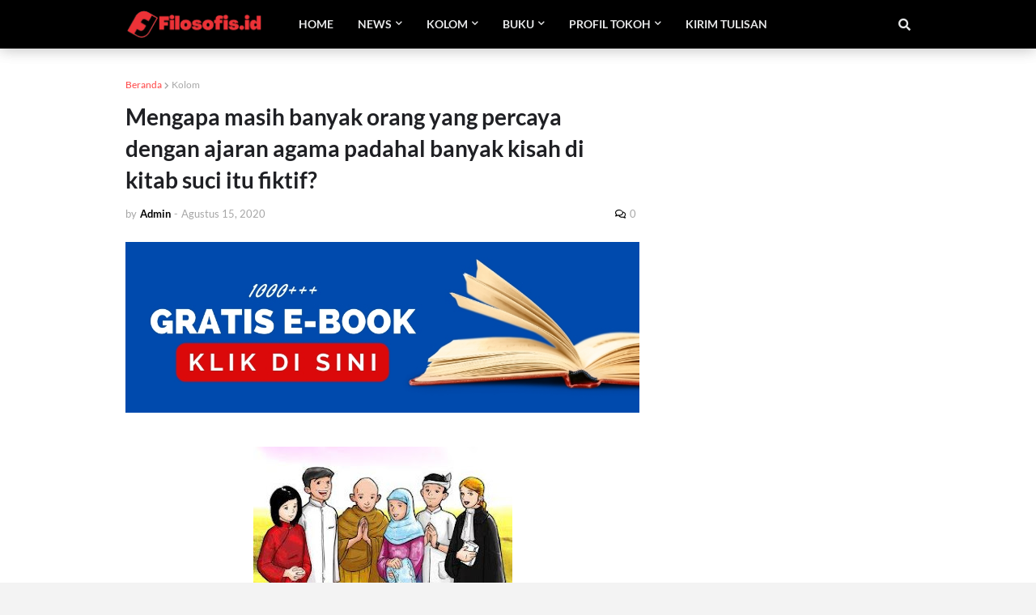

--- FILE ---
content_type: text/html; charset=utf-8
request_url: https://www.google.com/recaptcha/api2/aframe
body_size: 268
content:
<!DOCTYPE HTML><html><head><meta http-equiv="content-type" content="text/html; charset=UTF-8"></head><body><script nonce="15tH-ahMO13VRgjiNvkzJA">/** Anti-fraud and anti-abuse applications only. See google.com/recaptcha */ try{var clients={'sodar':'https://pagead2.googlesyndication.com/pagead/sodar?'};window.addEventListener("message",function(a){try{if(a.source===window.parent){var b=JSON.parse(a.data);var c=clients[b['id']];if(c){var d=document.createElement('img');d.src=c+b['params']+'&rc='+(localStorage.getItem("rc::a")?sessionStorage.getItem("rc::b"):"");window.document.body.appendChild(d);sessionStorage.setItem("rc::e",parseInt(sessionStorage.getItem("rc::e")||0)+1);localStorage.setItem("rc::h",'1769283082145');}}}catch(b){}});window.parent.postMessage("_grecaptcha_ready", "*");}catch(b){}</script></body></html>